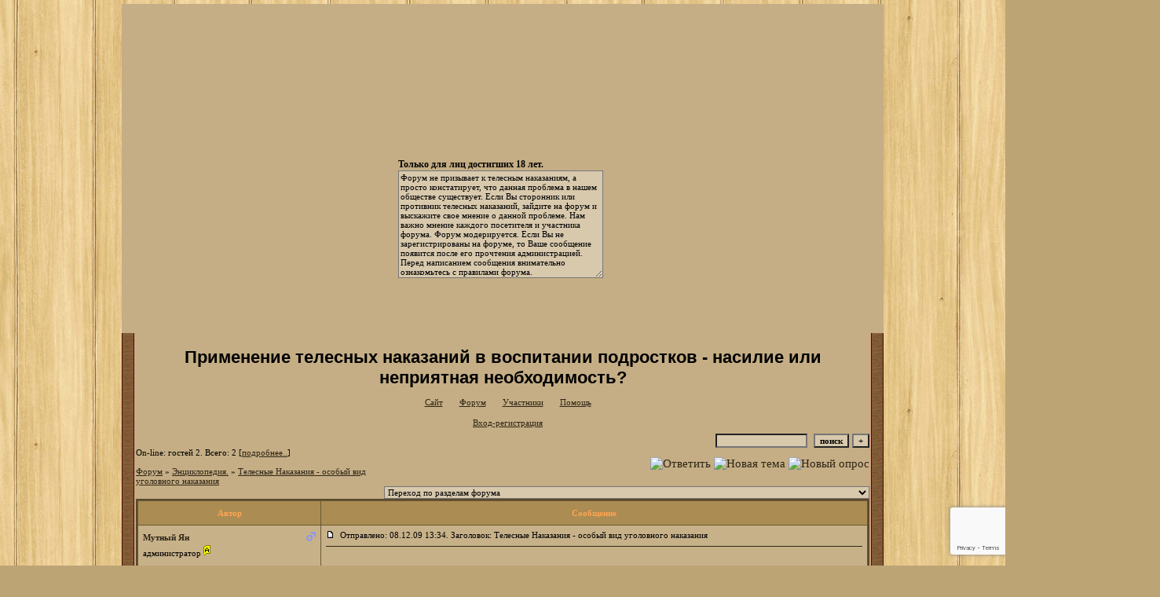

--- FILE ---
content_type: text/html; charset=utf-8
request_url: https://www.google.com/recaptcha/api2/anchor?ar=1&k=6LcKVH8UAAAAAMqfA8WQ-bln-62wz1VsLXAEwndL&co=aHR0cHM6Ly9wb3JrYS5mb3J1bTI0LnJ1OjQ0Mw..&hl=en&v=PoyoqOPhxBO7pBk68S4YbpHZ&size=invisible&anchor-ms=20000&execute-ms=30000&cb=277zlmlzjzmo
body_size: 48622
content:
<!DOCTYPE HTML><html dir="ltr" lang="en"><head><meta http-equiv="Content-Type" content="text/html; charset=UTF-8">
<meta http-equiv="X-UA-Compatible" content="IE=edge">
<title>reCAPTCHA</title>
<style type="text/css">
/* cyrillic-ext */
@font-face {
  font-family: 'Roboto';
  font-style: normal;
  font-weight: 400;
  font-stretch: 100%;
  src: url(//fonts.gstatic.com/s/roboto/v48/KFO7CnqEu92Fr1ME7kSn66aGLdTylUAMa3GUBHMdazTgWw.woff2) format('woff2');
  unicode-range: U+0460-052F, U+1C80-1C8A, U+20B4, U+2DE0-2DFF, U+A640-A69F, U+FE2E-FE2F;
}
/* cyrillic */
@font-face {
  font-family: 'Roboto';
  font-style: normal;
  font-weight: 400;
  font-stretch: 100%;
  src: url(//fonts.gstatic.com/s/roboto/v48/KFO7CnqEu92Fr1ME7kSn66aGLdTylUAMa3iUBHMdazTgWw.woff2) format('woff2');
  unicode-range: U+0301, U+0400-045F, U+0490-0491, U+04B0-04B1, U+2116;
}
/* greek-ext */
@font-face {
  font-family: 'Roboto';
  font-style: normal;
  font-weight: 400;
  font-stretch: 100%;
  src: url(//fonts.gstatic.com/s/roboto/v48/KFO7CnqEu92Fr1ME7kSn66aGLdTylUAMa3CUBHMdazTgWw.woff2) format('woff2');
  unicode-range: U+1F00-1FFF;
}
/* greek */
@font-face {
  font-family: 'Roboto';
  font-style: normal;
  font-weight: 400;
  font-stretch: 100%;
  src: url(//fonts.gstatic.com/s/roboto/v48/KFO7CnqEu92Fr1ME7kSn66aGLdTylUAMa3-UBHMdazTgWw.woff2) format('woff2');
  unicode-range: U+0370-0377, U+037A-037F, U+0384-038A, U+038C, U+038E-03A1, U+03A3-03FF;
}
/* math */
@font-face {
  font-family: 'Roboto';
  font-style: normal;
  font-weight: 400;
  font-stretch: 100%;
  src: url(//fonts.gstatic.com/s/roboto/v48/KFO7CnqEu92Fr1ME7kSn66aGLdTylUAMawCUBHMdazTgWw.woff2) format('woff2');
  unicode-range: U+0302-0303, U+0305, U+0307-0308, U+0310, U+0312, U+0315, U+031A, U+0326-0327, U+032C, U+032F-0330, U+0332-0333, U+0338, U+033A, U+0346, U+034D, U+0391-03A1, U+03A3-03A9, U+03B1-03C9, U+03D1, U+03D5-03D6, U+03F0-03F1, U+03F4-03F5, U+2016-2017, U+2034-2038, U+203C, U+2040, U+2043, U+2047, U+2050, U+2057, U+205F, U+2070-2071, U+2074-208E, U+2090-209C, U+20D0-20DC, U+20E1, U+20E5-20EF, U+2100-2112, U+2114-2115, U+2117-2121, U+2123-214F, U+2190, U+2192, U+2194-21AE, U+21B0-21E5, U+21F1-21F2, U+21F4-2211, U+2213-2214, U+2216-22FF, U+2308-230B, U+2310, U+2319, U+231C-2321, U+2336-237A, U+237C, U+2395, U+239B-23B7, U+23D0, U+23DC-23E1, U+2474-2475, U+25AF, U+25B3, U+25B7, U+25BD, U+25C1, U+25CA, U+25CC, U+25FB, U+266D-266F, U+27C0-27FF, U+2900-2AFF, U+2B0E-2B11, U+2B30-2B4C, U+2BFE, U+3030, U+FF5B, U+FF5D, U+1D400-1D7FF, U+1EE00-1EEFF;
}
/* symbols */
@font-face {
  font-family: 'Roboto';
  font-style: normal;
  font-weight: 400;
  font-stretch: 100%;
  src: url(//fonts.gstatic.com/s/roboto/v48/KFO7CnqEu92Fr1ME7kSn66aGLdTylUAMaxKUBHMdazTgWw.woff2) format('woff2');
  unicode-range: U+0001-000C, U+000E-001F, U+007F-009F, U+20DD-20E0, U+20E2-20E4, U+2150-218F, U+2190, U+2192, U+2194-2199, U+21AF, U+21E6-21F0, U+21F3, U+2218-2219, U+2299, U+22C4-22C6, U+2300-243F, U+2440-244A, U+2460-24FF, U+25A0-27BF, U+2800-28FF, U+2921-2922, U+2981, U+29BF, U+29EB, U+2B00-2BFF, U+4DC0-4DFF, U+FFF9-FFFB, U+10140-1018E, U+10190-1019C, U+101A0, U+101D0-101FD, U+102E0-102FB, U+10E60-10E7E, U+1D2C0-1D2D3, U+1D2E0-1D37F, U+1F000-1F0FF, U+1F100-1F1AD, U+1F1E6-1F1FF, U+1F30D-1F30F, U+1F315, U+1F31C, U+1F31E, U+1F320-1F32C, U+1F336, U+1F378, U+1F37D, U+1F382, U+1F393-1F39F, U+1F3A7-1F3A8, U+1F3AC-1F3AF, U+1F3C2, U+1F3C4-1F3C6, U+1F3CA-1F3CE, U+1F3D4-1F3E0, U+1F3ED, U+1F3F1-1F3F3, U+1F3F5-1F3F7, U+1F408, U+1F415, U+1F41F, U+1F426, U+1F43F, U+1F441-1F442, U+1F444, U+1F446-1F449, U+1F44C-1F44E, U+1F453, U+1F46A, U+1F47D, U+1F4A3, U+1F4B0, U+1F4B3, U+1F4B9, U+1F4BB, U+1F4BF, U+1F4C8-1F4CB, U+1F4D6, U+1F4DA, U+1F4DF, U+1F4E3-1F4E6, U+1F4EA-1F4ED, U+1F4F7, U+1F4F9-1F4FB, U+1F4FD-1F4FE, U+1F503, U+1F507-1F50B, U+1F50D, U+1F512-1F513, U+1F53E-1F54A, U+1F54F-1F5FA, U+1F610, U+1F650-1F67F, U+1F687, U+1F68D, U+1F691, U+1F694, U+1F698, U+1F6AD, U+1F6B2, U+1F6B9-1F6BA, U+1F6BC, U+1F6C6-1F6CF, U+1F6D3-1F6D7, U+1F6E0-1F6EA, U+1F6F0-1F6F3, U+1F6F7-1F6FC, U+1F700-1F7FF, U+1F800-1F80B, U+1F810-1F847, U+1F850-1F859, U+1F860-1F887, U+1F890-1F8AD, U+1F8B0-1F8BB, U+1F8C0-1F8C1, U+1F900-1F90B, U+1F93B, U+1F946, U+1F984, U+1F996, U+1F9E9, U+1FA00-1FA6F, U+1FA70-1FA7C, U+1FA80-1FA89, U+1FA8F-1FAC6, U+1FACE-1FADC, U+1FADF-1FAE9, U+1FAF0-1FAF8, U+1FB00-1FBFF;
}
/* vietnamese */
@font-face {
  font-family: 'Roboto';
  font-style: normal;
  font-weight: 400;
  font-stretch: 100%;
  src: url(//fonts.gstatic.com/s/roboto/v48/KFO7CnqEu92Fr1ME7kSn66aGLdTylUAMa3OUBHMdazTgWw.woff2) format('woff2');
  unicode-range: U+0102-0103, U+0110-0111, U+0128-0129, U+0168-0169, U+01A0-01A1, U+01AF-01B0, U+0300-0301, U+0303-0304, U+0308-0309, U+0323, U+0329, U+1EA0-1EF9, U+20AB;
}
/* latin-ext */
@font-face {
  font-family: 'Roboto';
  font-style: normal;
  font-weight: 400;
  font-stretch: 100%;
  src: url(//fonts.gstatic.com/s/roboto/v48/KFO7CnqEu92Fr1ME7kSn66aGLdTylUAMa3KUBHMdazTgWw.woff2) format('woff2');
  unicode-range: U+0100-02BA, U+02BD-02C5, U+02C7-02CC, U+02CE-02D7, U+02DD-02FF, U+0304, U+0308, U+0329, U+1D00-1DBF, U+1E00-1E9F, U+1EF2-1EFF, U+2020, U+20A0-20AB, U+20AD-20C0, U+2113, U+2C60-2C7F, U+A720-A7FF;
}
/* latin */
@font-face {
  font-family: 'Roboto';
  font-style: normal;
  font-weight: 400;
  font-stretch: 100%;
  src: url(//fonts.gstatic.com/s/roboto/v48/KFO7CnqEu92Fr1ME7kSn66aGLdTylUAMa3yUBHMdazQ.woff2) format('woff2');
  unicode-range: U+0000-00FF, U+0131, U+0152-0153, U+02BB-02BC, U+02C6, U+02DA, U+02DC, U+0304, U+0308, U+0329, U+2000-206F, U+20AC, U+2122, U+2191, U+2193, U+2212, U+2215, U+FEFF, U+FFFD;
}
/* cyrillic-ext */
@font-face {
  font-family: 'Roboto';
  font-style: normal;
  font-weight: 500;
  font-stretch: 100%;
  src: url(//fonts.gstatic.com/s/roboto/v48/KFO7CnqEu92Fr1ME7kSn66aGLdTylUAMa3GUBHMdazTgWw.woff2) format('woff2');
  unicode-range: U+0460-052F, U+1C80-1C8A, U+20B4, U+2DE0-2DFF, U+A640-A69F, U+FE2E-FE2F;
}
/* cyrillic */
@font-face {
  font-family: 'Roboto';
  font-style: normal;
  font-weight: 500;
  font-stretch: 100%;
  src: url(//fonts.gstatic.com/s/roboto/v48/KFO7CnqEu92Fr1ME7kSn66aGLdTylUAMa3iUBHMdazTgWw.woff2) format('woff2');
  unicode-range: U+0301, U+0400-045F, U+0490-0491, U+04B0-04B1, U+2116;
}
/* greek-ext */
@font-face {
  font-family: 'Roboto';
  font-style: normal;
  font-weight: 500;
  font-stretch: 100%;
  src: url(//fonts.gstatic.com/s/roboto/v48/KFO7CnqEu92Fr1ME7kSn66aGLdTylUAMa3CUBHMdazTgWw.woff2) format('woff2');
  unicode-range: U+1F00-1FFF;
}
/* greek */
@font-face {
  font-family: 'Roboto';
  font-style: normal;
  font-weight: 500;
  font-stretch: 100%;
  src: url(//fonts.gstatic.com/s/roboto/v48/KFO7CnqEu92Fr1ME7kSn66aGLdTylUAMa3-UBHMdazTgWw.woff2) format('woff2');
  unicode-range: U+0370-0377, U+037A-037F, U+0384-038A, U+038C, U+038E-03A1, U+03A3-03FF;
}
/* math */
@font-face {
  font-family: 'Roboto';
  font-style: normal;
  font-weight: 500;
  font-stretch: 100%;
  src: url(//fonts.gstatic.com/s/roboto/v48/KFO7CnqEu92Fr1ME7kSn66aGLdTylUAMawCUBHMdazTgWw.woff2) format('woff2');
  unicode-range: U+0302-0303, U+0305, U+0307-0308, U+0310, U+0312, U+0315, U+031A, U+0326-0327, U+032C, U+032F-0330, U+0332-0333, U+0338, U+033A, U+0346, U+034D, U+0391-03A1, U+03A3-03A9, U+03B1-03C9, U+03D1, U+03D5-03D6, U+03F0-03F1, U+03F4-03F5, U+2016-2017, U+2034-2038, U+203C, U+2040, U+2043, U+2047, U+2050, U+2057, U+205F, U+2070-2071, U+2074-208E, U+2090-209C, U+20D0-20DC, U+20E1, U+20E5-20EF, U+2100-2112, U+2114-2115, U+2117-2121, U+2123-214F, U+2190, U+2192, U+2194-21AE, U+21B0-21E5, U+21F1-21F2, U+21F4-2211, U+2213-2214, U+2216-22FF, U+2308-230B, U+2310, U+2319, U+231C-2321, U+2336-237A, U+237C, U+2395, U+239B-23B7, U+23D0, U+23DC-23E1, U+2474-2475, U+25AF, U+25B3, U+25B7, U+25BD, U+25C1, U+25CA, U+25CC, U+25FB, U+266D-266F, U+27C0-27FF, U+2900-2AFF, U+2B0E-2B11, U+2B30-2B4C, U+2BFE, U+3030, U+FF5B, U+FF5D, U+1D400-1D7FF, U+1EE00-1EEFF;
}
/* symbols */
@font-face {
  font-family: 'Roboto';
  font-style: normal;
  font-weight: 500;
  font-stretch: 100%;
  src: url(//fonts.gstatic.com/s/roboto/v48/KFO7CnqEu92Fr1ME7kSn66aGLdTylUAMaxKUBHMdazTgWw.woff2) format('woff2');
  unicode-range: U+0001-000C, U+000E-001F, U+007F-009F, U+20DD-20E0, U+20E2-20E4, U+2150-218F, U+2190, U+2192, U+2194-2199, U+21AF, U+21E6-21F0, U+21F3, U+2218-2219, U+2299, U+22C4-22C6, U+2300-243F, U+2440-244A, U+2460-24FF, U+25A0-27BF, U+2800-28FF, U+2921-2922, U+2981, U+29BF, U+29EB, U+2B00-2BFF, U+4DC0-4DFF, U+FFF9-FFFB, U+10140-1018E, U+10190-1019C, U+101A0, U+101D0-101FD, U+102E0-102FB, U+10E60-10E7E, U+1D2C0-1D2D3, U+1D2E0-1D37F, U+1F000-1F0FF, U+1F100-1F1AD, U+1F1E6-1F1FF, U+1F30D-1F30F, U+1F315, U+1F31C, U+1F31E, U+1F320-1F32C, U+1F336, U+1F378, U+1F37D, U+1F382, U+1F393-1F39F, U+1F3A7-1F3A8, U+1F3AC-1F3AF, U+1F3C2, U+1F3C4-1F3C6, U+1F3CA-1F3CE, U+1F3D4-1F3E0, U+1F3ED, U+1F3F1-1F3F3, U+1F3F5-1F3F7, U+1F408, U+1F415, U+1F41F, U+1F426, U+1F43F, U+1F441-1F442, U+1F444, U+1F446-1F449, U+1F44C-1F44E, U+1F453, U+1F46A, U+1F47D, U+1F4A3, U+1F4B0, U+1F4B3, U+1F4B9, U+1F4BB, U+1F4BF, U+1F4C8-1F4CB, U+1F4D6, U+1F4DA, U+1F4DF, U+1F4E3-1F4E6, U+1F4EA-1F4ED, U+1F4F7, U+1F4F9-1F4FB, U+1F4FD-1F4FE, U+1F503, U+1F507-1F50B, U+1F50D, U+1F512-1F513, U+1F53E-1F54A, U+1F54F-1F5FA, U+1F610, U+1F650-1F67F, U+1F687, U+1F68D, U+1F691, U+1F694, U+1F698, U+1F6AD, U+1F6B2, U+1F6B9-1F6BA, U+1F6BC, U+1F6C6-1F6CF, U+1F6D3-1F6D7, U+1F6E0-1F6EA, U+1F6F0-1F6F3, U+1F6F7-1F6FC, U+1F700-1F7FF, U+1F800-1F80B, U+1F810-1F847, U+1F850-1F859, U+1F860-1F887, U+1F890-1F8AD, U+1F8B0-1F8BB, U+1F8C0-1F8C1, U+1F900-1F90B, U+1F93B, U+1F946, U+1F984, U+1F996, U+1F9E9, U+1FA00-1FA6F, U+1FA70-1FA7C, U+1FA80-1FA89, U+1FA8F-1FAC6, U+1FACE-1FADC, U+1FADF-1FAE9, U+1FAF0-1FAF8, U+1FB00-1FBFF;
}
/* vietnamese */
@font-face {
  font-family: 'Roboto';
  font-style: normal;
  font-weight: 500;
  font-stretch: 100%;
  src: url(//fonts.gstatic.com/s/roboto/v48/KFO7CnqEu92Fr1ME7kSn66aGLdTylUAMa3OUBHMdazTgWw.woff2) format('woff2');
  unicode-range: U+0102-0103, U+0110-0111, U+0128-0129, U+0168-0169, U+01A0-01A1, U+01AF-01B0, U+0300-0301, U+0303-0304, U+0308-0309, U+0323, U+0329, U+1EA0-1EF9, U+20AB;
}
/* latin-ext */
@font-face {
  font-family: 'Roboto';
  font-style: normal;
  font-weight: 500;
  font-stretch: 100%;
  src: url(//fonts.gstatic.com/s/roboto/v48/KFO7CnqEu92Fr1ME7kSn66aGLdTylUAMa3KUBHMdazTgWw.woff2) format('woff2');
  unicode-range: U+0100-02BA, U+02BD-02C5, U+02C7-02CC, U+02CE-02D7, U+02DD-02FF, U+0304, U+0308, U+0329, U+1D00-1DBF, U+1E00-1E9F, U+1EF2-1EFF, U+2020, U+20A0-20AB, U+20AD-20C0, U+2113, U+2C60-2C7F, U+A720-A7FF;
}
/* latin */
@font-face {
  font-family: 'Roboto';
  font-style: normal;
  font-weight: 500;
  font-stretch: 100%;
  src: url(//fonts.gstatic.com/s/roboto/v48/KFO7CnqEu92Fr1ME7kSn66aGLdTylUAMa3yUBHMdazQ.woff2) format('woff2');
  unicode-range: U+0000-00FF, U+0131, U+0152-0153, U+02BB-02BC, U+02C6, U+02DA, U+02DC, U+0304, U+0308, U+0329, U+2000-206F, U+20AC, U+2122, U+2191, U+2193, U+2212, U+2215, U+FEFF, U+FFFD;
}
/* cyrillic-ext */
@font-face {
  font-family: 'Roboto';
  font-style: normal;
  font-weight: 900;
  font-stretch: 100%;
  src: url(//fonts.gstatic.com/s/roboto/v48/KFO7CnqEu92Fr1ME7kSn66aGLdTylUAMa3GUBHMdazTgWw.woff2) format('woff2');
  unicode-range: U+0460-052F, U+1C80-1C8A, U+20B4, U+2DE0-2DFF, U+A640-A69F, U+FE2E-FE2F;
}
/* cyrillic */
@font-face {
  font-family: 'Roboto';
  font-style: normal;
  font-weight: 900;
  font-stretch: 100%;
  src: url(//fonts.gstatic.com/s/roboto/v48/KFO7CnqEu92Fr1ME7kSn66aGLdTylUAMa3iUBHMdazTgWw.woff2) format('woff2');
  unicode-range: U+0301, U+0400-045F, U+0490-0491, U+04B0-04B1, U+2116;
}
/* greek-ext */
@font-face {
  font-family: 'Roboto';
  font-style: normal;
  font-weight: 900;
  font-stretch: 100%;
  src: url(//fonts.gstatic.com/s/roboto/v48/KFO7CnqEu92Fr1ME7kSn66aGLdTylUAMa3CUBHMdazTgWw.woff2) format('woff2');
  unicode-range: U+1F00-1FFF;
}
/* greek */
@font-face {
  font-family: 'Roboto';
  font-style: normal;
  font-weight: 900;
  font-stretch: 100%;
  src: url(//fonts.gstatic.com/s/roboto/v48/KFO7CnqEu92Fr1ME7kSn66aGLdTylUAMa3-UBHMdazTgWw.woff2) format('woff2');
  unicode-range: U+0370-0377, U+037A-037F, U+0384-038A, U+038C, U+038E-03A1, U+03A3-03FF;
}
/* math */
@font-face {
  font-family: 'Roboto';
  font-style: normal;
  font-weight: 900;
  font-stretch: 100%;
  src: url(//fonts.gstatic.com/s/roboto/v48/KFO7CnqEu92Fr1ME7kSn66aGLdTylUAMawCUBHMdazTgWw.woff2) format('woff2');
  unicode-range: U+0302-0303, U+0305, U+0307-0308, U+0310, U+0312, U+0315, U+031A, U+0326-0327, U+032C, U+032F-0330, U+0332-0333, U+0338, U+033A, U+0346, U+034D, U+0391-03A1, U+03A3-03A9, U+03B1-03C9, U+03D1, U+03D5-03D6, U+03F0-03F1, U+03F4-03F5, U+2016-2017, U+2034-2038, U+203C, U+2040, U+2043, U+2047, U+2050, U+2057, U+205F, U+2070-2071, U+2074-208E, U+2090-209C, U+20D0-20DC, U+20E1, U+20E5-20EF, U+2100-2112, U+2114-2115, U+2117-2121, U+2123-214F, U+2190, U+2192, U+2194-21AE, U+21B0-21E5, U+21F1-21F2, U+21F4-2211, U+2213-2214, U+2216-22FF, U+2308-230B, U+2310, U+2319, U+231C-2321, U+2336-237A, U+237C, U+2395, U+239B-23B7, U+23D0, U+23DC-23E1, U+2474-2475, U+25AF, U+25B3, U+25B7, U+25BD, U+25C1, U+25CA, U+25CC, U+25FB, U+266D-266F, U+27C0-27FF, U+2900-2AFF, U+2B0E-2B11, U+2B30-2B4C, U+2BFE, U+3030, U+FF5B, U+FF5D, U+1D400-1D7FF, U+1EE00-1EEFF;
}
/* symbols */
@font-face {
  font-family: 'Roboto';
  font-style: normal;
  font-weight: 900;
  font-stretch: 100%;
  src: url(//fonts.gstatic.com/s/roboto/v48/KFO7CnqEu92Fr1ME7kSn66aGLdTylUAMaxKUBHMdazTgWw.woff2) format('woff2');
  unicode-range: U+0001-000C, U+000E-001F, U+007F-009F, U+20DD-20E0, U+20E2-20E4, U+2150-218F, U+2190, U+2192, U+2194-2199, U+21AF, U+21E6-21F0, U+21F3, U+2218-2219, U+2299, U+22C4-22C6, U+2300-243F, U+2440-244A, U+2460-24FF, U+25A0-27BF, U+2800-28FF, U+2921-2922, U+2981, U+29BF, U+29EB, U+2B00-2BFF, U+4DC0-4DFF, U+FFF9-FFFB, U+10140-1018E, U+10190-1019C, U+101A0, U+101D0-101FD, U+102E0-102FB, U+10E60-10E7E, U+1D2C0-1D2D3, U+1D2E0-1D37F, U+1F000-1F0FF, U+1F100-1F1AD, U+1F1E6-1F1FF, U+1F30D-1F30F, U+1F315, U+1F31C, U+1F31E, U+1F320-1F32C, U+1F336, U+1F378, U+1F37D, U+1F382, U+1F393-1F39F, U+1F3A7-1F3A8, U+1F3AC-1F3AF, U+1F3C2, U+1F3C4-1F3C6, U+1F3CA-1F3CE, U+1F3D4-1F3E0, U+1F3ED, U+1F3F1-1F3F3, U+1F3F5-1F3F7, U+1F408, U+1F415, U+1F41F, U+1F426, U+1F43F, U+1F441-1F442, U+1F444, U+1F446-1F449, U+1F44C-1F44E, U+1F453, U+1F46A, U+1F47D, U+1F4A3, U+1F4B0, U+1F4B3, U+1F4B9, U+1F4BB, U+1F4BF, U+1F4C8-1F4CB, U+1F4D6, U+1F4DA, U+1F4DF, U+1F4E3-1F4E6, U+1F4EA-1F4ED, U+1F4F7, U+1F4F9-1F4FB, U+1F4FD-1F4FE, U+1F503, U+1F507-1F50B, U+1F50D, U+1F512-1F513, U+1F53E-1F54A, U+1F54F-1F5FA, U+1F610, U+1F650-1F67F, U+1F687, U+1F68D, U+1F691, U+1F694, U+1F698, U+1F6AD, U+1F6B2, U+1F6B9-1F6BA, U+1F6BC, U+1F6C6-1F6CF, U+1F6D3-1F6D7, U+1F6E0-1F6EA, U+1F6F0-1F6F3, U+1F6F7-1F6FC, U+1F700-1F7FF, U+1F800-1F80B, U+1F810-1F847, U+1F850-1F859, U+1F860-1F887, U+1F890-1F8AD, U+1F8B0-1F8BB, U+1F8C0-1F8C1, U+1F900-1F90B, U+1F93B, U+1F946, U+1F984, U+1F996, U+1F9E9, U+1FA00-1FA6F, U+1FA70-1FA7C, U+1FA80-1FA89, U+1FA8F-1FAC6, U+1FACE-1FADC, U+1FADF-1FAE9, U+1FAF0-1FAF8, U+1FB00-1FBFF;
}
/* vietnamese */
@font-face {
  font-family: 'Roboto';
  font-style: normal;
  font-weight: 900;
  font-stretch: 100%;
  src: url(//fonts.gstatic.com/s/roboto/v48/KFO7CnqEu92Fr1ME7kSn66aGLdTylUAMa3OUBHMdazTgWw.woff2) format('woff2');
  unicode-range: U+0102-0103, U+0110-0111, U+0128-0129, U+0168-0169, U+01A0-01A1, U+01AF-01B0, U+0300-0301, U+0303-0304, U+0308-0309, U+0323, U+0329, U+1EA0-1EF9, U+20AB;
}
/* latin-ext */
@font-face {
  font-family: 'Roboto';
  font-style: normal;
  font-weight: 900;
  font-stretch: 100%;
  src: url(//fonts.gstatic.com/s/roboto/v48/KFO7CnqEu92Fr1ME7kSn66aGLdTylUAMa3KUBHMdazTgWw.woff2) format('woff2');
  unicode-range: U+0100-02BA, U+02BD-02C5, U+02C7-02CC, U+02CE-02D7, U+02DD-02FF, U+0304, U+0308, U+0329, U+1D00-1DBF, U+1E00-1E9F, U+1EF2-1EFF, U+2020, U+20A0-20AB, U+20AD-20C0, U+2113, U+2C60-2C7F, U+A720-A7FF;
}
/* latin */
@font-face {
  font-family: 'Roboto';
  font-style: normal;
  font-weight: 900;
  font-stretch: 100%;
  src: url(//fonts.gstatic.com/s/roboto/v48/KFO7CnqEu92Fr1ME7kSn66aGLdTylUAMa3yUBHMdazQ.woff2) format('woff2');
  unicode-range: U+0000-00FF, U+0131, U+0152-0153, U+02BB-02BC, U+02C6, U+02DA, U+02DC, U+0304, U+0308, U+0329, U+2000-206F, U+20AC, U+2122, U+2191, U+2193, U+2212, U+2215, U+FEFF, U+FFFD;
}

</style>
<link rel="stylesheet" type="text/css" href="https://www.gstatic.com/recaptcha/releases/PoyoqOPhxBO7pBk68S4YbpHZ/styles__ltr.css">
<script nonce="FL0rENoLrRyJGIjT-wmUvw" type="text/javascript">window['__recaptcha_api'] = 'https://www.google.com/recaptcha/api2/';</script>
<script type="text/javascript" src="https://www.gstatic.com/recaptcha/releases/PoyoqOPhxBO7pBk68S4YbpHZ/recaptcha__en.js" nonce="FL0rENoLrRyJGIjT-wmUvw">
      
    </script></head>
<body><div id="rc-anchor-alert" class="rc-anchor-alert"></div>
<input type="hidden" id="recaptcha-token" value="[base64]">
<script type="text/javascript" nonce="FL0rENoLrRyJGIjT-wmUvw">
      recaptcha.anchor.Main.init("[\x22ainput\x22,[\x22bgdata\x22,\x22\x22,\[base64]/[base64]/[base64]/KE4oMTI0LHYsdi5HKSxMWihsLHYpKTpOKDEyNCx2LGwpLFYpLHYpLFQpKSxGKDE3MSx2KX0scjc9ZnVuY3Rpb24obCl7cmV0dXJuIGx9LEM9ZnVuY3Rpb24obCxWLHYpe04odixsLFYpLFZbYWtdPTI3OTZ9LG49ZnVuY3Rpb24obCxWKXtWLlg9KChWLlg/[base64]/[base64]/[base64]/[base64]/[base64]/[base64]/[base64]/[base64]/[base64]/[base64]/[base64]\\u003d\x22,\[base64]\\u003d\x22,\x22w6M1VkzCucKawrTClcOqwp4ZJsO9w5DDqXkZwoXDpsOmwojDmkgaNMKcwooCKhVJBcOhw5HDjsKGwpBAViJVw6EFw4XCuCvCnRFNVcOzw6PCggjCjsKbR8OkfcO9wqt2wq5vPS8ew5DCsUHCrMOQFcOVw7Vww65jCcOCwpF+wqTDmgRmLhYrRHZIw4F/YsK+w61Rw6nDrsONw5AJw5TDiGTClsKOwr/DmyTDmBUXw6skDFHDsUxhw6nDtkPCpgHCqMOPwqXCvcKMAMKRwqJVwpY4Z2V7e3Naw4FMw5nDilfDhsObwpbCsMKKworDiMKVeldCGzEKNUhaKX3DlMKowpcRw41oBMKna8O7w4nCr8OwP8O9wq/CgXskBcOIBVXCkVAAw5LDuwjCuGctQsO9w4sSw7/Cmmd9OxPDssK2w4c4DsKCw7TDn8OpSMOowoIsYRnCkWLDmRJUw6DCslVCZcKdFk3DjR9Lw4l7asKzNcKqKcKBY1Qcwr48wo1vw6UYw7B1w5HDgjc5e1A7IsKrw4tmKsOwwqPDs8OgHcKww7TDv3B4E8OyYMKxa2DCgRpAwpRNw4XClXpfcw9Sw4LCmm48wr5/N8OfKcOECzgBCxR6wrTCqFRnwr3CsHPCq2XDnsKoTXnCj3tGE8O3w69uw548OsOhH208VsO7VMK8w7xfw5ohJgR2dcOlw6vCh8O/P8KXAwvCusKzGsKSwo3DpsOOw7IIw5LDoMO4wrpCMR4hwr3Dk8OTXXzDv8OYXcOjwo86QMOlbl1JbxXDlcKrW8K0wrnCgMOaalvCkSnDpWfCtzJJe8OQB8OmwpLDn8O7wqRqwrpMXkx+OMOMwrkBGcOdRRPCi8KkYFLDmAoZRGhUAUzCsMKdwrA/BS3CvcKSc33DgB/[base64]/CicOvJETClcK/[base64]/Cv8OxwrDDhRkVw53Du3LCilPCqwlVIMKtwpPCrnpSwrHCkyJ6wqbCom/CmMKaPGgAwpTCucKGw57DtEbCv8OpMsOOdz9RSRJ2cMOLwprDpkJaaTfDmMOKwrPDhMKbT8Ocw5RPaxLCmMO5WQMywojCvcODw5V7w4APw6jCvcO6DgQRVMOuMMOVw7/[base64]/w5NJTMOdPAgudRZuwpvCicKMw5/[base64]/Di8KWw7cJwrPDtWlJwo16UsO3Y8KpQcKFREPDsQtBVn02GcO4GSYswqnDhELDlMOmw5vCtcKCTjosw5Nmw75aeXQQw6zDg2jCt8KWNkzCknfCkHnCrsKdHQk0FHQVwqjCrMOsOMKZwrXClMKeAcKDZcKAZw3CrcOBHEbCosODESEyw5YjbXNqwpN/w5McecKhw4oYw4jCosKJwrkFSmzCtnBRE1bDmnPDvsKEw5DChcKRC8OOwrrCtl5nw5gQZ8OZw5QtcVHCicOAfcKewpR4w59/W3EKMsO7w4bDosOWaMKlesOEw4PCtyk7w6/[base64]/wrdzw7FGKCvClDTChcKiwq0Nw4NXw63CpWg1w6TCkg/DvMK6w4rCmlTDjy7ChMOoMwRtEMOiw69/wpvCm8Owwr0iwpBAw6cXHsOxwonDvcKmB1rCpcONwosZw6/Duwkcw5XDv8K0BloVYj/ChRV2SsOXf2PDusKjwoLCkAPClMO+w7bCu8KOwoMMZMKCQcKIIcOswoDDgm5DwrZhw7TCh0kzNsKEQcK0UB3ClmAzE8Kwwo/DgMO/MCwdI0HCsU7CoWXCpD47O8OPd8O1QErChXrDuH/Dkn7Dl8OITMOfwqnDoMKnwoZwIh7Dm8ObAMOZwqTCkcKRBMKNZShnZm3Dl8OVOcOxInR9w7Rbw5/DhjASw63Dq8Kxwr8cw4QyEFgYBQ5owq92w5PCiUYzZcKZw6TCuDAnAQfChAYKDsKoT8KJdCXDp8OzwrIycsKnDiFhw68VwpXDs8OsDxHDrWLDr8KtRkIgw77Cq8KBw7XCncOCwpvCsHMewo/CmD3CicOHFF5zWSJOwqbDh8Oow5TCp8Ktw5c5XwxzE2sMwoLCmWnDrk/CgMOQw7DDmsKnZSzDmHXCtMOhw6jDoMKqwpcFAx/ChUklEjbDrMO9HHvDgF3DnsKGw67CuHNjKjAsw53CsifClAkUKl15wofCrSlBRCZUF8KFdMOPLS3Dq8KuesOPw4QhQEpswqfCnsOZB8KVVDhZNMODwrTCiCfCvU9nwrLDsMO+wrzChsOZw6vCmcKhw7wAw5zClsKYIsK5worCvRVOwpUmU3/Cm8KUw7PDk8OeDMOZZXHDtcO8DTbDu0rDlMKrw4I3A8K8w4nDhVjCv8KqayF/DcKLKcOVwrXDqsOhwpUIwrHDpkBHw5nCqMKhw5BbUcOmYMKsYHrCu8OHSMKYwrwEEWcbXcKBw7BtwpBXNsKUD8K2w4/CkFPCrcKiDMO5WHTDocO6f8OgNsOBw65XwpDCk8OUZBcndMO9ah8gw6huw5AJeCgeOsOFTRhmXsKmERvDknrCo8KnwqVpw57ClMK7w7jDicK0Qnczw7dFacKrIwTDmcKewospVi1dwq3CtRbDhS5QD8ODwoJSwqNCecKhW8O1wqrDmE9rfClPSH/DmFnChEfCn8Obw5jDhMKwHsK9K1FIw4TDqD8tFMKew7bCjggEGlrCpBY2w74tKsKEFG/DosO2DMKPXzp/TSwYIMK2BiPCjsOUwrMtDWAUwrXCiGUdwrDDisOXbjUHXB9Tw49OwqvClsOFwpfCjQ3DtMOgMcOnwo7DiQLDk3TCsgxCa8OXcS3DnsK4dMOEwpdwwovChSPCt8Kcwpxhw6JCwovCqVlQR8KWN2oHwpRSw5YQwr/Dqy8paMK/w49Dwq7ChcOcw5vCi3AEDmjDj8Kpwo89w6nCvS99aMOHA8Kcw6sHw74faTPDp8Opw7bDhD1Bw4bCk0MzwrfDjkw+wq3DqkZTwpd+NzzDrB7Di8KCwq/[base64]/DgMKjw6rDtsK4D8O2bkJJKmsaVlxfwpUXMH/Dr8OGw4wLIhgHw68vIEHCoMOaw4LCo0nDmcOgYcOWPcKawpJDfMOJVBcuVQ57dCHDtzLDvsKWZcKPw5PCucKGQS/CocO9HDPDuMOPGHozX8KTXsOfw77DngrDh8Otw6/DscOTw4jDq1NxdxwwwolmShTDpcOBwpQfw5R5w7dewo7CsMK9Ng4Lw5hfw47CiF3DgsOCEMOpVsO7wqLDpcKPY0YZw5cRXS0GA8KVwobClAbDisOIwrIjVcKyMBElwpLDnnnDoHXCgmbCksOzwrZ1ScK0w6LCn8OqRcKHwqZAwrbCj27Du8O/[base64]/Cn8Kvw6sxwrMOw4zDjwxZwpjDg1FWw4PCp8OXGcOAwoYncsOhwq8aw5A7w53ClMOSw6JtBMOLw73CkMOtw7JVwqPCpsOFw6DDv0/CvgUWLSLDjWtyexUBJ8OQRcKfwqtGw4whw57DrwpdwrtNwrvDrDPCicKDwpXDnMOpKsOJw6hFwqpmbRZnHcOaw68fw4nDu8OMwrDCkG/DkMOSOAEuX8K1KCxFeSgWexnDlh84w6fCi0oBGsOKMcOUw5/CtX3CkW98wqMqTsOLJxdvwqxcFkfDmMKPw71tw5B3alnDuVwOd8ONw6N/BcOhGGfCnsKLwovDogXDt8OiwpEJw6J9XsO7YMKdw4rDtsKDSR3CgcO0w5DCh8OTBQPCqk7DsThfwrsmwpfCh8OjNG7DlDbDqMOpAgPCvcO5w5ByBcOnw6gBw4A4GAh9aMKTKTnCt8O/w7p2w4TCpsKJwow5AgPDln7CvAtDw7AHwrMmGC8Jw7JScR/[base64]/T8Ouw6tVwrcqBMO6w4jCtsOkMcKIwpNQJCXDs05jF8KtdxnDpkMmwp3Cq1MJw6BWIMKWfE3CiirDs8OnZF3CqGsLw6F/fMKjDMKbSnEmZF7Cm3fCkMKbZSPCh1/[base64]/DgcKSwq0sw6kvASohwpssdMORw7HDkwtrGkMOU8Oqwq3Dg8KMPxjCq0vDoAA9R8KDw4/Cj8K2w4rCkhwwwqzCpcKffsOXw7JEAEnCqsK7XFwqwq7DmzHDgWELwp1BWnpPTjrDqyfCiMO/NRvDgcOKwplROcKbwrjDpcO8woHCpcKnw7HDllzCnVLCpMK6VG/DtsODcDjCocOPwrjCtj7Dj8KHP37ClsKNQcOHw5bCijDClQ5jwrFeDyTCjMKYC8OkT8KsR8KkaMO4wrEAaAXDtAjDp8OaK8Kqw7bCiAfDjUx9w4TCscOcwonCmcKZFwLCvsOBw5s8AAXCg8KSOnBUU23DssKCThk6c8KLOsK+UsKfw4TCj8O3asKrX8O/woE4eX/Cu8O3wrPCrcOSw7cgwoTCrBFsLMOBexLCu8OpdwhtwpYJwpFOBMKnw5kAw7tMwqHCq27DscKPf8KCwoNNwr5Jw6nCjBQow7rDhAbCmsOnw6pDdThdwovDu0RUwoNYY8OXw73CmXVFw7jDmMOGNMK5AnjCmQjCqD1bwo12wq4rFMKGVm5Ow7/CjsORwoPDhcOGwqjDocO/[base64]/Cu3LDocOPXsOyG8KYdsKRw48pwp/Dl3TChMOpw6cZw61ZJxEtwqREMUtpw6gWwpdJw64Rw4PChcOlQcOdwpXCnsKkc8O9A35+IMOMBRDDs2bDhhLCnsOLJMOIDsOywrUSw67CjGTCp8Oow7/Dv8K9fwBAwpQgwr3DnsKmw7o7PTQmfcKtcQ7Dl8Ocb1LDosKJasK+cXvChS1PYMKmw7fChgjDjMOyDUk4wp4MwqtOwqN9JXcfw69ew4XDjytyXMOVasK3wqpGN2UYBFTCrhclwoLDmnzDmMKDT37Dq8OwdsObwo/DuMOhK8KLC8OWGXvCqcO+Mzd3w7EgUsKtI8O/wpzDkCAlKBbDpUsmw4NcwrMbICkMAsOaV8OZwoEMwrkXwooHXcKiw6xGw6xtQMKwFMKcwpV0w43CucOtZgVJGBPCn8OQwrzDgMONw4TDgcKDwpptI1zDiMOPUsOqw6nCkAFKWMKjw6VCDXTCtsK4wpPDmiTDtcKiF3bDo1PCiTdZWcOHW1/[base64]/[base64]/[base64]/[base64]/CnMO7VVcAw5/Cv0bCt8Kdw7PDhmLDlE/[base64]/[base64]/Cp8OFGMKFwrDCpE08YH/CgE/DqSDCisKVwrNcwpQSwr8ETsKxw7NLwoVVPRHDlsOlwpfCk8Oww4TDn8OuwoPDvEDCisKDw7BUw5wUw7HDnU/CrATCvycUcMOFw4lnw6bCihvDvkrCuQQvN2TDmEHDi1guw4lVQ3vCnsONw53DisO4woNBCsOLK8OKDcKARcO5wpc1w5AfJMO5w6YpwqrDnn0UIMOtesOEFcKrED/Cn8KqOzXDscK2w4TCjXvCvVUETMOrw5DCvQ0ZfiRBwrrDscO8w50jw7MwwpjCshwKw7bDo8O3wqIMNXvDpsO0OAldPn3CocKxw7QUwqlZMMKVWUDCs080Y8K9w7LClWtNJk0mw4PCuDF2wqwCwpvCv0LDukE0E8OdCXrChMO2wpUtP3zDiDnCiG0Wwr/DgMOJccORw4Qkw7/CrsOsRHwyRMKQw6PCnsKZMsOweSfCimkZQsOdw4fCnDZtwqB3w6ZdQGfDqMKFQwPDugNMM8Olwp8GYBXDqE/DqMKYwoTClQ/Cr8Oxw5xMwqXCmwBVAC9LO2xdw5ETw5XCmVrCtynDtWhEw75sbEYVOj7DscOqK8K2w4YjDQxYakjDv8KeHBxCGx5xUsOXdsOVNDBlBArDt8O2CcK6A0B9UhlaXGg0w6nDjnVRLsKwwrTCs3DDnQBWw4pawrRLPhQyw6bDmU/Ctk/DocKiw59iwpsJOMO7w4YzwrPClcKpPAbDnMO2EcKXO8KewrPDgMK2wpzDmiLDmTMNLyjCjzpyPGfCpcKiw6kzwpvDpsK4wpHDmFUMwrYWFm/DoSp+wq/DpT/[base64]/Dr8Ksw4IEGQYbw5gVZcO7asKQKsKbw5FJw7XCgMKew5lbVMO5wpTDqyZ8wo7Ds8OZB8K8wrYKK8OMU8KVXMKoTcOowp3Dk3LDkcO/[base64]/CniJ5UMOlC0ZJbsOBDQsZbSjCo8OBwqIUM2/[base64]/[base64]/Hm/[base64]/[base64]/CiRlnw5VISSdJw70Nw4jDniY8RWpPw6gZL8OCIsK2w5nDmsKpw5lSw5vCtDbCo8O0wrkSBcKxwohqwroCAlEKw7kyMcOwKyDDvMK+JcOEYsOrBsOgJsKtFBzCg8K/DcOyw5RmJg0rw4jCnnvDgX7DssOSI2bDl3lxw7xrHMKww40+w5V3PsKxPcO/VgQnDlAaw54Xw6zDrjLDuAcHw4nCkMOmfSEfC8ONwqbCtAYHwogiI8Kow4/CrsOPwr/Dr3bCkWNpUmsuecK9LMK9XMOOW8OZwqM5wqBPwqNWLsOKw6MPe8OmMkEKRMOJwpoow5TCvg00DwVjw6dWwprCqBxvwpnCosO6SyYSG8KSHFTCr07CnsKMV8OIJkTDtmTCg8KZQcKowrJJwpzDvcK5KknClMOVXnhNwrx8WTDDilfDgBHCgF/CqzVGw6wjwo1Tw4Z4w45uw5/DrsOvTsK/[base64]/[base64]/DvhJKTsOrwp0Cwohxwp0wwotWw71wZ8O4MjvDkkBdOMK5w7xsUwxCw6hzLcKvw45Vw6bDqMOFwq15VcOpwpgBG8OfwqLDr8KCw7PCnjV0wrvChTcjW8KcK8K3ZcKdw4pfwrocw4R+QnXCjsO+Nl7DicKDFVVSw6bDjSkKYQ/[base64]/DisKBwqgsw6HDvWx0OsK/woXCpxvCuxB+wobDp8K8w5bCncOywrxTI8OGYXg2bMOcUUJ0aThXw6zCtiNvwqQUwpx3w6vCmFtjw4XCkzppwp8swqRRXX/DvcKNwqozw6JqOEJIw4x+wqjCmcKhCFl7CGrCklXCmcKRw6XDj3gkwpkBw7PDr2rDmMK+w53CsUZGw69/w6kHesKPwqvDkj7CrU08biA8wrPCgGfDmi/Dg1BuwonCugDCi2kJw7Yvw5nDqTHClMKIT8OQwp3Cl8OgwrELCCBpwq5ENsKqwr/Cr0LCosKAw71Iw6bCs8Kww6jCjx9owrfDiSxBNcO2JyZxw6DDkMOZw63CiCxnYMK/PMKMw7UCWMObLilCwosxOsOjw4ZSwoEZw4/[base64]/[base64]/wo3CsVN9QDNEbMObdMOxwonDuAQjwr3Dtzogw4rDhMOOwqN9wpfCsE3ChXzDq8KLU8OVO8KPw4klwqRFwqDCiMO6OmhsdmLCssKMw4RXw6XCrAduw554NMKTwq3DicKQBcKkwqnDksKBwpMTw5EoC1Biw5EtIhbCkm/Dk8OiD0zCvkbDsTdDOMK3woDDh2U3wq3DicKjPX99w7/DssOuIcKSCQnDlV7CiTo6w5RVZmnDnMOgw4IcIQzDoxvCo8OdG1HCsMKmJj0tB8KlGkNtwp3DpMKHHE9Ww4h6eCUNw7xqBQ/DrMKgwrETCMOgw5nCicOqHQbCksK/wrfDrRfDqsO2w5Miw7I9K23CjsKfcMOEGR7CsMKQN0zCpMOlw55dUgM7w6YnSBR3J8K+w71wwoTCq8OLw6h0Sx3CpG0dwohVw5UVw6xdw64Rw6rDuMO3w59RdsKPFgPCnMK2wrtdwoTDjmrDscObw7g5JF5Mw4/DgsOvw5xIKRFew6zCh3bCgsOsMMKqw7nCqXt7w5l8wrozwoXCqMKgw51UaEzDqG7Ds0XCucKBUsOYwqcyw6DDqcOzBBrCiU3CmmjCj37CtsO4esOPa8KieXPDrsKjw5fCqcOpVMKMw5XCq8O7d8KxTcKnLcO2w6gAQMOEAsK5w6XCs8OBw6c4wrd6w7wFw5VDwq/[base64]/[base64]/CsMKiwpYCw5DDosOJex7CicKswo7Dj0s5M8OZw5JVwonDtcKWb8KyRDfCsS3CijjDvVkiI8KqczDCosKMwq4zwpomRcOAwrbCgznCr8OSCGbDrHN4LMOkUcK4BT/CsRPClSPDn3t/IcOLwrLDimESOD4OCR58eHdCw4liCDbDkg/DvcKFw6rDh2oGQAHDukInfVfClcO4wrU/VsKgCicqwoMUaS1JwpjDpMOLw4XDuCEawoEpeTETw5lzwoXCpCwOwr1iE8KYwqnCu8Ohw6E/w5JpIMOCwqnDpsO/MMOxwp/DtmzDhAzCo8KVwrrDrywYMiVDwofDsgXDocKJAiTDqgRiw6LDsyjCgy0Iw6Z8wrLDvsOGwrpAwozChg/DncOnwoFjCAUfwowuJMK/w5fChHnDqknClTnDq8O/wqRIwrPDn8OkwrnClRwwb8Opwr/[base64]/DsMOAwqPDvCxrHsO2Dy4Xw4AUw6rChSfCmcOzwoYbwoDClMOgUsO3SsKpZsKdYMOWwqAyY8OrEmESUMK4w4/[base64]/Du8OdYDASwoXDoxZvVxNfPQ3DrcKfTMK5fgBgWcOldsKBwqDCj8O5w4rDg8O1SEDCgMOGecOAw6bDuMOGU1vCsWRzw5fDrsKvbzbDm8OIwrfDmW/Cv8OGcsKyfcKqdcKWw6PCrsOmOMOowoR7w55qDsOCw4FBwp04YHJowpRzw6XDucOTw6dtwqnDsMO8wotYwoPCuiDDkMKMwpnDsUBKPMKgw6LDo2Zqw7phTsOHw7EgPMKONHZuw5I7OcOSLjZaw6IPw5cwwp5bSGF6CjfDj8OrcDrClCsMw6/DrsKpw4/Drh3Crm/Dg8Okw6YGwpzCn0lQUsK8w7cgw4PChRTCjhrDlcOMw4/[base64]/Yw7DqBYRw6HDocO1B1A5w5F5wq8ywpDDjcO8w5sjwoQCwoPDicK7I8OcQsKVM8Ovwp/[base64]/[base64]/[base64]/DpgJ6w7pyCiPDrCZqacOuw4zDr1xAw4dFJ0nDicKCcGBNanocw7bCjMOuR2DDrCV9wrk8w7fDjsOYW8Kgc8KBw6UOwrZGFcKFwqrDrsKJSRDDkFnDgDcTwoXCqhVVEcK0aCNLPEJsw5/CuMKvAjBcRzTCh8KowoxIw7HCgMOnecOuSMKzw6/CjwBJLHjDrSUMw7oxw53CjsOUcxxEwp/CrmFuw6DCt8OAEcOofcKcUR9yw7XDlDfCk1rDokJzXcOow71VfA04wpxcazPCow4Nd8KOwrXClBhqw4PCrSbCi8OYwq3DlRrDpcKOJsK9wqjCjWnDrsKJwrDCmknClxlywqhkwpc0Nn/CrcOfw4DCp8KxasORQw3CtMOuOiMSw7koeBnDqVrCgXcbKMOkSnrCsVrCpcK1w47CkMOdKzUlwrbDmsO/wrELw6Vuw4TDiAjDpcKRwo5Hw5pow4pkwoV2G8K1EkzDt8O/wqLDncOZO8KawqDDsm8UQsOHc3HDkXBmXMKeH8Omw7YFZ3JXwqk0woTCjcO/GnzDssKXD8O/[base64]/W8ODCF5YMx7CrMOPD8Onw4/Cv8KswrbDsl8nw5DCl3ZKa2zCs1LChw3CkMKEcijCpMKtTRE/[base64]/CpsKWwrpnwpLDmS13wrvCvMKLw41jwpQJLcKUHMOTwrHDsUN5SD1XwonDgMKVwqrCqk/DlGHDuDbCmHzCgVLDo0QEwp4vVjjDr8Kkw6PClsKswrkzGRXCvcKWw5fDp21IJcKqw63CoTtCwptPA04OwrE7AEbDlHk/[base64]/Ch0HDtsKvw7B9OsOHR30dRMKSF8K/E8OxEUI8OsKUwqcqNFbChMKBT8OKw5Mcw7U0QnNbw6NYwo/[base64]/Cr2PCjMOueMOyCgnDmD3DszjCosOMEmbDjyxow5NYGRgJFcOaw4I5BcKswq7Do0jCrVXCrsKjwqXDiGhqw7/[base64]/Cmxoef8KhIsOMTnfDlMOYOD41ScKuADxnNQjDpMOrwr/Dl23DmMKnw7wqw6VFwqdkw4xmVxLCqcKCGcKgS8KnJsKUEMO6wpggw4cFQmAoZ3ccw7HDoFDDilh9wqbCiMO3Yn8EOAvDpcKSIAhwD8KAcwvDrcKfRAxWwrV5wpPCr8OvZHDCrx/Dp8KNwqzCpcKDNwjCglfDjFfCmMO/EV/[base64]/BXrDkG/DhCgkw63DkMKDZmfCoA0waXzDv3EEw4EfO8OfLCjDtx/DnMKQeWc0MUHCmhwVw4sfZX0YwpZAw6xibE7CvcO8wrLCiykhZcKSGsK0SMOqXn0QEsK1O8KEwr4uw6LDtiZUGjrDoBkAEcKgInN/[base64]/[base64]/[base64]/Cq8KlA8KzwqHCqcOmDQIdwrLDiMOvw7cuBB5Xb8KOwo1SdMO5w5tqwq3CjsKFFyUDwrvChnoiw4TDmUx/wrsGwpgZQ2LCtMKLw5rChMKFdyfCiAbCj8KLZMKvw50+fzfDlA/DmVEdH8OEw6xSZMKrNy7CvHTDrAVlw6RLIzHDssKhwq8Owo7ClkXDlFksLj1WacO1XyFZw7BDJMKFw7lYwrYKcz8Bwp8IwpvDmcKbOMOfwrHDpTDDgFx/X2HDl8OzIiV0wojCuAPCusOSwrhUQWzDnsO2OTnCqcOwGXoDfMK3c8O6w6VwQwLDpsOsw4zDpwbCpsO3JMKgRsK5L8KhIHQrIsKWw7fDqWs3w55KOlnDmyzDnQjCvsOcXgI/[base64]/CqDRYYsK6dsK+TMOnCgjDqUnDqcOnwoLCgMOrwrDDkMOkRcKjwr0AQsKJw50mw73Cq3gJwoZCwq7DjjDDjjQyFcOkJMOQFQ11wpAaSsKtPsOFbSVbDC3DowjDrmzClRTDm8OIMsOSwo/Dih5hwpENGcKSSyfCh8OTw75eXAh2w6wqwptZNcO0w5YlJF/[base64]/[base64]/DuB/DugRhwp9ICRTDiMKyKnM5KifDv8OYwrEvC8KAwozCo8O3w6nCkD8ZVT7CsMK+w6fCgm4lw5LCvcK0w4Vyw7jCr8KjwpnDsMKQRy5owrfCoV/DoQ4zwqTCmMKCwocxKMOHw4ZiOMKkw7IzbcKdwrrCgMOxfsKlOcOzw5LCi0nCvMKFw6wsOsOXNMKPIcOJw5HCmsKODsOKTlXCvTo+wqNZw6TDh8KmHsOIEMK6GsOXEWhZSAPCqB7ClsKVGhIaw4Mrwp3DqUF7EybCtwFQVsOoMsOnw7nDtcOQwp/[base64]/DvMOZYMOdw4jCgEHDtMOXw47DhsKlCsOjwoDDrhxEw4ptd8Ktw5XDt0RtZy3DpzpDw5fCpsKbesONw7DDgcKNUsKYw4JtFsOBd8KgGcKbBXMywrlUwq5swqhZwoTDhkZnwppqd03Cqk4nwqvDusOWGSlCUX9XADrDlcOwwq/Djyt4w69jNBRuB2V8wrMBVlwpHXULCw3CmTFfwqrCty3CosKXwo3CoXJAGUg4w5HDsHrCosOzw6NCw6FbwqHDkcKWwrgmVwbCgsKEwow/wpxuwqXCsMOEw7nDhWoURD9rw4FYOH4ZdHDDocK8wpsmSjkXIBQ6wr/CoxPDonLDnm3DuyHDl8OqWxIPw5vDrzVUw6LCnsOZNi/[base64]/[base64]/wqEIw6hcGBXDkAEJJ8O5wqhqwp7DvRJyw5dke8OFaMKjwpDCt8KzwobCpl0GwqR1wo/CrsOow4HDqyTDnsK7JcO0w6bDvCdAOhAMCATDkMKbw51rw4d4wrQ7K8OdLcKpwojCuRTCpAZLw5x1EW3DjcKVwrBkVHJ0L8Ktwp0WZcO7T04nw5AEwplZLznCgcORw63CnMOIEl93w5DDgcOdwpLDjCrDuHHDvW3CkcOdw4pWw4QGw6rDmTjCrDMNwp0CRArDrsKYEx/DvMKrHVnCm8OKVsKCdU3DscKIw5XDnE99A8O2w5fCux07woRrwpjDrVIjw4AEFX8tUsOPwqtxw6Yrw6kRBXVrw4EJw4dnZFxvNcOmw6bChz0bwpYdcgYNMX3DjMKJw4VsScOlOcONC8OXHcKGwo/Cv2lww5PCl8OILcKdwrAQL8OxVEdLVRIVwr96w6cHIsO1NAXDvTgWd8O8wrHCjMOQw5JlEFnDn8OTZRFVMcKaw6fClcKDw6TCncO2wqHCu8KCw6LDnxQwTcKrwpRoJj44wr/DqxDCvsKEw6TCp8ONFcOSwrrCmcOgwrHCsTg5woUtScO5wpFUwpRQw7DDuMO3PmHCr3rDgDIJwqJUF8OxwqzDisKGUcOdworCqMKEw7hjAAvDtcOhwozCssORPEDDiHUuwoPDni96w5PCuX/CvkJoflpfRMO7FmJJZmHDsmbCjsOYwq/CrMKHVknDimfDowsefXfClcOsw7MGw4obwpUqwoxKWEXCqGjDocO2YcO/H8OrZW8vwrbCsFc2wp7Coi/CkMKebcOYYF7CvcKBwpLDksKGwos5wpLClcOUwoTDq3plwqgranjDjsK/w7LCncKmLiEiMSESwpsnYcKTwqxCJ8OjwrfDk8O9wqDDqMKFw4IYw47Di8Kjw79VwoYDw5PDkhcSCsKMY1M2wqnDo8OJwoNow4VbwqfDpBsJXsO4DMKBNRk7V3pJAG57c1vCrBXDkw/CusKswpcXwoXDmsORDnBZUSpFw5NdBcO8wqHDiMKlwqd9JsKGwqxzKMOBw5sLSsOMYWHChMKKbWPCmcO0M0cjF8OZw6JLewRPBWTClcOgTENXNwbCgBJrw7/CmlZdwrHCnUHDhxwAwpjCqcOVdkLCksOpaMKew55LZ8O8wqFrw4hZwr/ClcOXwpUuUAnDncKdK3UAwpDCgQhpMMKXEQvDsn48ZFXDh8KCdnrCosOCw4V0wqnCi8KqEcOOcwjDj8OIKlJyO1wCR8OVMmcsw69/GMOmw4fCiUw8CmzCvVnChRUTTsKLwqdVYhAXbkPCu8Kcw5orB8KhU8OrYxJqw4lVwpzCmXTCjsOEw57DhcK7w7nDhHI9wofCsGsawpPDssOtYMOUw43CocK2OkjCvMKbcMOuMcKjw7lXHMOBZWvDvsKfOBzDhMOxwq/[base64]/Dj8KbwqDCkitoLsKGwpHCulsmw4rDncOvDMOFw6bChcOvQ3BVw7PCiD0BwpbCt8KwY3wnUcOkFRvDusOawrLCiypyCcK5A1LDqMK7VCcoX8OweC1rw4vCuEMpw7Jpbl3CjMK6wpDDkcOow4rDnsKyS8O5w47CtMKSY8KVw5nDpsKYw7/[base64]/QsOkw4DCl31awpnChcKGHhlyw7MlwpvCv8Ktw4o0IsKtw6sXwqTDrMOgJ8KeAMO3w6kSA0fCnMO1w5ZWICzDgWfCjQoew5jCglk3woPCv8OXMcKhIA4Cw4DDh8KJPA3Dj8KDOn/CiW3CsynDqDB1AcOBQcOCd8O1w4s4w5UNwoDCnMKwwoXCs2nCkMKrwoNNw4/DjVfDhnRhJAgEOCfChsKfwqwkAMK7wqRpwq9YwopcLMKbw7PDg8K0XjJVfsOswq5iwo/ClgASbcOgbmrDgsOhcsKVIsOAw7oSwpNVA8O5DsK1PcODw4PCjMKNw4bCm8OOHT/DkcOLwrEFwpnDvBNlw6Zpw7HDr0IwwpPCmkxBwq7Di8OMDy4sN8K/w4hRaFjDtVzCgcOawpUdw4rCmlXDo8OMw5YZfVo5wqMLwrvCoMKzYsO7woHDusOkw5kCw7TCusKFwo9FIcKbwroow6XDlCYvLVoBw7/CiSE+w4HCjcK+JcOSwpNHEsKKccOuwpkuwr/DuMOBwpHDixjClR7DozXDvwjCoMOEE2bDi8OZw5dNbk3DoB/[base64]/[base64]/fcO5N8O+w5Bqw6BLKsOZG3crw7A+AxLCnMOpwqJGE8KuwrLDp3gfcMO3wqjCo8ODwr7DnA8FaMOIVMKjwqc3Yn03w4NFwqHDtsKDwpojeD3CqxbDisKLw610wqtdwrrDsi9XBcOqfRtrwpnDolrDuMOSw5BMwrzDuMOzIl4CZ8OMwoXCpMKaPsOew7k7w4Ynw7t/HMOAw5TCrcOPw6fCjcOowpQODcOgMmfCqClqwqZlw4FKAcOecAF+OiTCl8KNDSpKH0dcwrEEwo7CgAHCnFRMwocSCsOxYcOEwp1NTcO/[base64]/w7zDmkHDm8Kqwr/CqcKRwoV0bMOswqjCtFMcwpfDlsOFVjbCghs5RH/CmVrDpsKfw652HmXDkSrDrcKewr8lwp/Cj3TCiS0Swo7CmSDCnsOKImYmPknCnD7DhcOewoXCq8KVT3TCrTPDqsOoTMO8w63CnBlQw60tOcOMQVhvfcOOw5Emw6vDoUVDdMKlKBdKw6vDicKnwqPDk8KNwprChcKMwqopVsKSwrdywrDChsKJG2cpw6bDncOZwovClMK9ScKjwq8IbHJYw5szwoJvOihcwrg/DcKvwocUFjPDvARgbVLChMODw6LDh8Ozw55ja1rCsCXCsDjCnsO/MCzDmi7DocK9w7Nmw7LDnMKGdsKhwrEzMwRiwpTDicKxJ0RBL8KHZMOZehHDisOkwqA5T8KnN20/wqvCoMKvRMOZw43DhGHCpWBxZx8pfhTDusK5wozClG8zZMKlPcOPw7PDsMO/[base64]/[base64]/[base64]/[base64]/DgD3CjMKlQSjDksOrwqbCpSMreMOKNMOxw6N2XMKJw6nCiAxsw5jCosOLYw3DlQvDosKvw5jDkBnDqnIATcOQGDjDii7CrMOiwoZYb8KZMDkSd8O4w6XDghzCpMK+WcOaw7jCr8OYwq4PZxzCmGnDriY9w4BVwrPDvcKlw4XClcKuw4/DgCh2RsKqLR4\\u003d\x22],null,[\x22conf\x22,null,\x226LcKVH8UAAAAAMqfA8WQ-bln-62wz1VsLXAEwndL\x22,0,null,null,null,0,[21,125,63,73,95,87,41,43,42,83,102,105,109,121],[1017145,391],0,null,null,null,null,0,null,0,null,700,1,null,0,\[base64]/76lBhnEnQkZnOKMAhk\\u003d\x22,0,0,null,null,1,null,0,1,null,null,null,0],\x22https://porka.forum24.ru:443\x22,null,[3,1,1],null,null,null,1,3600,[\x22https://www.google.com/intl/en/policies/privacy/\x22,\x22https://www.google.com/intl/en/policies/terms/\x22],\x22YQi2l7++BjYeVOWSUYJemeLxOVZxJTQilnOtZtiTOK4\\u003d\x22,1,0,null,1,1768787201049,0,0,[156,164,152,145],null,[119,31],\x22RC-cVXupblgRzsOhw\x22,null,null,null,null,null,\x220dAFcWeA6twJWXpei6aAS4DNphxY8GYPNtDOpFs9uAKQF8z1k5gmjnmh-eHSx9tp3JDCuuEkxn_hg9HteiCo8XhbUAIb-6L7ubNw\x22,1768870001008]");
    </script></body></html>